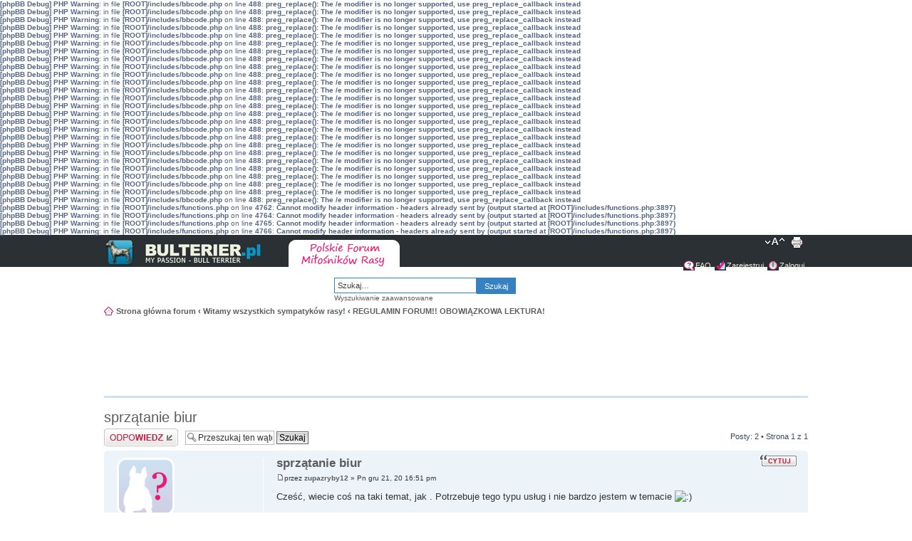

--- FILE ---
content_type: text/html; charset=UTF-8
request_url: http://www.forum.bulterier.pl/viewtopic.php?f=60&p=110565&sid=60a453c0ff8752ffc02a81f27f9c7b16
body_size: 6444
content:
<b>[phpBB Debug] PHP Warning</b>: in file <b>[ROOT]/includes/bbcode.php</b> on line <b>488</b>: <b>preg_replace(): The /e modifier is no longer supported, use preg_replace_callback instead</b><br />
<b>[phpBB Debug] PHP Warning</b>: in file <b>[ROOT]/includes/bbcode.php</b> on line <b>488</b>: <b>preg_replace(): The /e modifier is no longer supported, use preg_replace_callback instead</b><br />
<b>[phpBB Debug] PHP Warning</b>: in file <b>[ROOT]/includes/bbcode.php</b> on line <b>488</b>: <b>preg_replace(): The /e modifier is no longer supported, use preg_replace_callback instead</b><br />
<b>[phpBB Debug] PHP Warning</b>: in file <b>[ROOT]/includes/bbcode.php</b> on line <b>488</b>: <b>preg_replace(): The /e modifier is no longer supported, use preg_replace_callback instead</b><br />
<b>[phpBB Debug] PHP Warning</b>: in file <b>[ROOT]/includes/bbcode.php</b> on line <b>488</b>: <b>preg_replace(): The /e modifier is no longer supported, use preg_replace_callback instead</b><br />
<b>[phpBB Debug] PHP Warning</b>: in file <b>[ROOT]/includes/bbcode.php</b> on line <b>488</b>: <b>preg_replace(): The /e modifier is no longer supported, use preg_replace_callback instead</b><br />
<b>[phpBB Debug] PHP Warning</b>: in file <b>[ROOT]/includes/bbcode.php</b> on line <b>488</b>: <b>preg_replace(): The /e modifier is no longer supported, use preg_replace_callback instead</b><br />
<b>[phpBB Debug] PHP Warning</b>: in file <b>[ROOT]/includes/bbcode.php</b> on line <b>488</b>: <b>preg_replace(): The /e modifier is no longer supported, use preg_replace_callback instead</b><br />
<b>[phpBB Debug] PHP Warning</b>: in file <b>[ROOT]/includes/bbcode.php</b> on line <b>488</b>: <b>preg_replace(): The /e modifier is no longer supported, use preg_replace_callback instead</b><br />
<b>[phpBB Debug] PHP Warning</b>: in file <b>[ROOT]/includes/bbcode.php</b> on line <b>488</b>: <b>preg_replace(): The /e modifier is no longer supported, use preg_replace_callback instead</b><br />
<b>[phpBB Debug] PHP Warning</b>: in file <b>[ROOT]/includes/bbcode.php</b> on line <b>488</b>: <b>preg_replace(): The /e modifier is no longer supported, use preg_replace_callback instead</b><br />
<b>[phpBB Debug] PHP Warning</b>: in file <b>[ROOT]/includes/bbcode.php</b> on line <b>488</b>: <b>preg_replace(): The /e modifier is no longer supported, use preg_replace_callback instead</b><br />
<b>[phpBB Debug] PHP Warning</b>: in file <b>[ROOT]/includes/bbcode.php</b> on line <b>488</b>: <b>preg_replace(): The /e modifier is no longer supported, use preg_replace_callback instead</b><br />
<b>[phpBB Debug] PHP Warning</b>: in file <b>[ROOT]/includes/bbcode.php</b> on line <b>488</b>: <b>preg_replace(): The /e modifier is no longer supported, use preg_replace_callback instead</b><br />
<b>[phpBB Debug] PHP Warning</b>: in file <b>[ROOT]/includes/bbcode.php</b> on line <b>488</b>: <b>preg_replace(): The /e modifier is no longer supported, use preg_replace_callback instead</b><br />
<b>[phpBB Debug] PHP Warning</b>: in file <b>[ROOT]/includes/bbcode.php</b> on line <b>488</b>: <b>preg_replace(): The /e modifier is no longer supported, use preg_replace_callback instead</b><br />
<b>[phpBB Debug] PHP Warning</b>: in file <b>[ROOT]/includes/bbcode.php</b> on line <b>488</b>: <b>preg_replace(): The /e modifier is no longer supported, use preg_replace_callback instead</b><br />
<b>[phpBB Debug] PHP Warning</b>: in file <b>[ROOT]/includes/bbcode.php</b> on line <b>488</b>: <b>preg_replace(): The /e modifier is no longer supported, use preg_replace_callback instead</b><br />
<b>[phpBB Debug] PHP Warning</b>: in file <b>[ROOT]/includes/bbcode.php</b> on line <b>488</b>: <b>preg_replace(): The /e modifier is no longer supported, use preg_replace_callback instead</b><br />
<b>[phpBB Debug] PHP Warning</b>: in file <b>[ROOT]/includes/bbcode.php</b> on line <b>488</b>: <b>preg_replace(): The /e modifier is no longer supported, use preg_replace_callback instead</b><br />
<b>[phpBB Debug] PHP Warning</b>: in file <b>[ROOT]/includes/bbcode.php</b> on line <b>488</b>: <b>preg_replace(): The /e modifier is no longer supported, use preg_replace_callback instead</b><br />
<b>[phpBB Debug] PHP Warning</b>: in file <b>[ROOT]/includes/bbcode.php</b> on line <b>488</b>: <b>preg_replace(): The /e modifier is no longer supported, use preg_replace_callback instead</b><br />
<b>[phpBB Debug] PHP Warning</b>: in file <b>[ROOT]/includes/bbcode.php</b> on line <b>488</b>: <b>preg_replace(): The /e modifier is no longer supported, use preg_replace_callback instead</b><br />
<b>[phpBB Debug] PHP Warning</b>: in file <b>[ROOT]/includes/bbcode.php</b> on line <b>488</b>: <b>preg_replace(): The /e modifier is no longer supported, use preg_replace_callback instead</b><br />
<b>[phpBB Debug] PHP Warning</b>: in file <b>[ROOT]/includes/bbcode.php</b> on line <b>488</b>: <b>preg_replace(): The /e modifier is no longer supported, use preg_replace_callback instead</b><br />
<b>[phpBB Debug] PHP Warning</b>: in file <b>[ROOT]/includes/bbcode.php</b> on line <b>488</b>: <b>preg_replace(): The /e modifier is no longer supported, use preg_replace_callback instead</b><br />
<b>[phpBB Debug] PHP Warning</b>: in file <b>[ROOT]/includes/functions.php</b> on line <b>4762</b>: <b>Cannot modify header information - headers already sent by (output started at [ROOT]/includes/functions.php:3897)</b><br />
<b>[phpBB Debug] PHP Warning</b>: in file <b>[ROOT]/includes/functions.php</b> on line <b>4764</b>: <b>Cannot modify header information - headers already sent by (output started at [ROOT]/includes/functions.php:3897)</b><br />
<b>[phpBB Debug] PHP Warning</b>: in file <b>[ROOT]/includes/functions.php</b> on line <b>4765</b>: <b>Cannot modify header information - headers already sent by (output started at [ROOT]/includes/functions.php:3897)</b><br />
<b>[phpBB Debug] PHP Warning</b>: in file <b>[ROOT]/includes/functions.php</b> on line <b>4766</b>: <b>Cannot modify header information - headers already sent by (output started at [ROOT]/includes/functions.php:3897)</b><br />
<!DOCTYPE html PUBLIC "-//W3C//DTD XHTML 1.0 Strict//EN" "http://www.w3.org/TR/xhtml1/DTD/xhtml1-strict.dtd">
<html xmlns="http://www.w3.org/1999/xhtml" dir="ltr" lang="pl-pl" xml:lang="pl-pl">
<head>

<meta http-equiv="content-type" content="text/html; charset=UTF-8" />
<meta http-equiv="content-style-type" content="text/css" />
<meta http-equiv="content-language" content="pl-pl" />
<meta http-equiv="imagetoolbar" content="no" />
<meta name="resource-type" content="document" />
<meta name="distribution" content="global" />
<meta name="copyright" content="2000, 2002, 2005, 2007 phpBB Group" />
<meta name="keywords" content="" />
<meta name="description" content="" />
<meta http-equiv="X-UA-Compatible" content="IE=EmulateIE7" />

<title>Bulterier Forum &bull; Zobacz wątek - sprzątanie biur</title>

<link rel="alternate" type="application/atom+xml" title="Kanał - Bulterier Forum" href="http://www.forum.bulterier.pl/feed.php" />

<!--
	phpBB style name: prosilver
	Based on style:   prosilver (this is the default phpBB3 style)
	Original author:  Tom Beddard ( http://www.subBlue.com/ )
	Modified by:      
	
	NOTE: This page was generated by phpBB, the free open-source bulletin board package.
	      The phpBB Group is not responsible for the content of this page and forum. For more information
	      about phpBB please visit http://www.phpbb.com
-->

<script type="text/javascript">
// <![CDATA[
	var jump_page = 'Wprowadź numer strony, do której chcesz przejść:';
	var on_page = '1';
	var per_page = '';
	var base_url = '';
	var style_cookie = 'phpBBstyle';
	var style_cookie_settings = '; path=/; domain=.forum.bulterier.pl';
	var onload_functions = new Array();
	var onunload_functions = new Array();

	

	/**
	* Find a member
	*/
	function find_username(url)
	{
		popup(url, 760, 570, '_usersearch');
		return false;
	}

	/**
	* New function for handling multiple calls to window.onload and window.unload by pentapenguin
	*/
	window.onload = function()
	{
		for (var i = 0; i < onload_functions.length; i++)
		{
			eval(onload_functions[i]);
		}
	}

	window.onunload = function()
	{
		for (var i = 0; i < onunload_functions.length; i++)
		{
			eval(onunload_functions[i]);
		}
	}

// ]]>
</script>
<script type="text/javascript" src="./styles/BulterierPl/template/styleswitcher.js"></script>
<script type="text/javascript" src="./styles/BulterierPl/template/forum_fn.js"></script>

<link href="./styles/BulterierPl/theme/print.css" rel="stylesheet" type="text/css" media="print" title="printonly" />
<link href="./style.php?id=3&amp;lang=pl&amp;sid=d4e4adefd77da35354875e54f5d3ccf7" rel="stylesheet" type="text/css" media="screen, projection" />

<link href="./styles/BulterierPl/theme/normal.css" rel="stylesheet" type="text/css" title="A" />
<link href="./styles/BulterierPl/theme/medium.css" rel="alternate stylesheet" type="text/css" title="A+" />
<link href="./styles/BulterierPl/theme/large.css" rel="alternate stylesheet" type="text/css" title="A++" />



</head>

<body id="phpbb" class="section-viewtopic ltr">
<div class="heddiv">
<div class="heddiv_l">
<div class="li_box_h">
    <div class="print_div">
    <ul class="linklist rightside">
    <li><a href="#" onclick="fontsizeup(); return false;" onkeypress="return fontsizeup(event);" class="fontsize" title="Zmień rozmiar tekstu">Zmień rozmiar tekstu</a></li>
    <li><a href="./viewtopic.php?f=60&amp;t=7334&amp;sid=d4e4adefd77da35354875e54f5d3ccf7&amp;view=print" title="Drukuj" accesskey="p" class="print">Drukuj</a></li>
    </ul>
    </div>
   
    <div class="print_div">
    <ul class="linklist rightside li_p">
				
				<li class="icon-faq"><a href="./faq.php?sid=d4e4adefd77da35354875e54f5d3ccf7" title="Najczęściej zadawane pytania">FAQ</a></li>
				<li class="icon-register"><a href="./ucp.php?mode=register&amp;sid=d4e4adefd77da35354875e54f5d3ccf7">Zarejestruj</a></li>
					<li class="icon-logout"><a href="./ucp.php?mode=login&amp;sid=d4e4adefd77da35354875e54f5d3ccf7" title="Zaloguj" accesskey="x">Zaloguj</a></li>
					
                    
	</ul>
    </div>
</div>
    <a href="http://www.bulterier.pl/" title="Bulterier Serwis" ><img src="./styles/BulterierPl/theme/images/logo.gif" alt="Bulterier Serwis" /></a><a href="./index.php?sid=d4e4adefd77da35354875e54f5d3ccf7" title="Strona główna forum" ><img src="./styles/BulterierPl/theme/images/forum_bulterier.gif" style="margin:0 0 -2px 30px;" alt="Bulterier Forum Polskie Forum Miłośników Rasy Bulterier" /></a>
          </div></div>

<!-- Border 1/4 -->
    <div class="outside">


    <div class="inside">
    <div class="notopgap">
<!-- Border 2/4 -->

<div id="wrap">
	<a id="top" name="top" accesskey="t"></a>
	<div id="page-header">
	
       
    
        
        
			 <div class="p_hed">
				<form action="./search.php?sid=d4e4adefd77da35354875e54f5d3ccf7" method="post" id="search">
				<fieldset>
					<input name="keywords" id="keywords" type="text" maxlength="128" title="Szukaj słów kluczowych" class="p_hed_s" value="Szukaj…" onclick="if(this.value=='Szukaj…')this.value='';" onblur="if(this.value=='')this.value='Szukaj…';" /> 
					<input class="p_hed_b" value="Szukaj" type="submit" /><br />
                    
				</fieldset>
				</form>
                <div><a href="./search.php?sid=d4e4adefd77da35354875e54f5d3ccf7" title="Pokaż zaawansowane opcje wyszukiwania">Wyszukiwanie zaawansowane</a> <input type="hidden" name="sid" value="d4e4adefd77da35354875e54f5d3ccf7" />
</div>
       
			</div>
		
        </div>
        
			

	</div>
    <div style="clear:both;"></div>
    <ul class="linklist navlinks">
				<li class="icon-home"><a href="./index.php?sid=d4e4adefd77da35354875e54f5d3ccf7" accesskey="h">Strona główna forum</a>  <strong>&#8249;</strong> <a href="./viewforum.php?f=77&amp;sid=d4e4adefd77da35354875e54f5d3ccf7">Witamy wszystkich sympatyków rasy!</a> <strong>&#8249;</strong> <a href="./viewforum.php?f=60&amp;sid=d4e4adefd77da35354875e54f5d3ccf7">REGULAMIN FORUM!! OBOWIĄZKOWA LEKTURA!</a></li>
    </ul>
    <div>
<div style="float:right;">
<script type="text/javascript"><!--
google_ad_client = "ca-pub-9433343793352285";
/* forum bulterier top 200 */
google_ad_slot = "4096458367";
google_ad_width = 200;
google_ad_height = 90;
//-->
</script>
<script type="text/javascript"
src="http://pagead2.googlesyndication.com/pagead/show_ads.js">
</script>
</div>    	
<script type="text/javascript"><!--
google_ad_client = "ca-pub-9433343793352285";
/* borum bulterier top */
google_ad_slot = "5640918614";
google_ad_width = 728;
google_ad_height = 90;
//-->
</script>
<script type="text/javascript"
src="http://pagead2.googlesyndication.com/pagead/show_ads.js">
</script>
    </div>
    <div class="bord_top"></div>

	<a name="start_here"></a>
	<div id="page-body">

		
<h2><a href="./viewtopic.php?f=60&amp;t=7334&amp;sid=d4e4adefd77da35354875e54f5d3ccf7">sprzątanie biur</a></h2>
<!-- NOTE: remove the style="display: none" when you want to have the forum description on the topic body --><div style="display: none !important;">zanim zaczniesz pisać na forum, przeczytaj!<br /></div>

<div class="topic-actions">

	<div class="buttons">
	
		<div class="reply-icon"><a href="./posting.php?mode=reply&amp;f=60&amp;t=7334&amp;sid=d4e4adefd77da35354875e54f5d3ccf7" title="Odpowiedz"><span></span>Odpowiedz</a></div>
	
	</div>

	
		<div class="search-box">
			<form method="post" id="topic-search" action="./search.php?sid=d4e4adefd77da35354875e54f5d3ccf7">
			<fieldset>
				<input class="inputbox search tiny"  type="text" name="keywords" id="search_keywords" size="20" value="Przeszukaj ten wątek…" onclick="if(this.value=='Przeszukaj ten wątek…')this.value='';" onblur="if(this.value=='')this.value='Przeszukaj ten wątek…';" />
				<input class="button2" type="submit" value="Szukaj" />
				<input type="hidden" value="7334" name="t" />
				<input type="hidden" value="msgonly" name="sf" />
			</fieldset>
			</form>
		</div>
	
		<div class="pagination">
			Posty: 2
			 &bull; Strona <strong>1</strong> z <strong>1</strong>
		</div>
	

</div>
<div class="clear"></div>


	<div id="p104501" class="post bg2">
		<div class="inner"><span class="corners-top"><span></span></span>

		<div class="postbody">
			
				<ul class="profile-icons">
					<!-- Mod: Noquote in Last Post --><li class="quote-icon"><a href="./posting.php?mode=quote&amp;f=60&amp;p=104501&amp;sid=d4e4adefd77da35354875e54f5d3ccf7" title="Odpowiedz z cytatem"><span>Odpowiedz z cytatem</span></a></li>
				</ul>
			

			<h3 class="first"><a href="#p104501">sprzątanie biur</a></h3>
			<p class="author"><a href="./viewtopic.php?p=104501&amp;sid=d4e4adefd77da35354875e54f5d3ccf7#p104501"><img src="./styles/BulterierPl/imageset/icon_post_target.gif" width="11" height="9" alt="Post" title="Post" /></a>przez <strong><a href="./memberlist.php?mode=viewprofile&amp;u=5163&amp;sid=d4e4adefd77da35354875e54f5d3ccf7">zupazryby12</a></strong> &raquo; Pn gru 21, 20 16:51 pm </p>

			

			<div class="content">Cześć, wiecie coś na taki temat, jak . Potrzebuje tego typu usług i nie bardzo jestem w temacie <img src="./images/smilies/icon_smile.gif" alt=":)" title="Smile" /></div>

			

		</div>

		
			<dl class="postprofile" id="profile104501">
			<dt>
				
                    <a href="./memberlist.php?mode=viewprofile&amp;u=5163&amp;sid=d4e4adefd77da35354875e54f5d3ccf7"><img src="http://www.forum.bulterier.pl/styles/BulterierPl/imageset/avatar_0.png" alt="" /></a><br />
				<a href="./memberlist.php?mode=viewprofile&amp;u=5163&amp;sid=d4e4adefd77da35354875e54f5d3ccf7">zupazryby12</a>
			</dt>

			<dd>Bulomaniak<br /><img src="./images/ranks/b_1.png" alt="Bulomaniak" title="Bulomaniak" /></dd>

		<dd>&nbsp;</dd>

		<dd><strong>Posty:</strong> 17</dd><dd><strong>Dołączył(a):</strong> Pt lis 20, 20 11:47 am</dd>

		</dl>
	

		<div class="back2top"><a href="#wrap" class="top" title="Góra">Góra</a></div>

		<span class="corners-bottom"><span></span></span></div>
	</div>

	<hr class="divider" />

	<div id="p110565" class="post bg1">
		<div class="inner"><span class="corners-top"><span></span></span>

		<div class="postbody">
			
				<ul class="profile-icons">
					<!-- Mod: Noquote in Last Post --><li class="quote-icon"><a href="./posting.php?mode=quote&amp;f=60&amp;p=110565&amp;sid=d4e4adefd77da35354875e54f5d3ccf7" title="Odpowiedz z cytatem"><span>Odpowiedz z cytatem</span></a></li>
				</ul>
			

			<h3 ><a href="#p110565">Re: sprzątanie biur</a></h3>
			<p class="author"><a href="./viewtopic.php?p=110565&amp;sid=d4e4adefd77da35354875e54f5d3ccf7#p110565"><img src="./styles/BulterierPl/imageset/icon_post_target.gif" width="11" height="9" alt="Post" title="Post" /></a>przez <strong><a href="./memberlist.php?mode=viewprofile&amp;u=6077&amp;sid=d4e4adefd77da35354875e54f5d3ccf7">aduu</a></strong> &raquo; Śr lip 28, 21 8:14 am </p>

			

			<div class="content">Ozonowanie jest jedną z najskuteczniejszych znanych metod dezynfekcji. Generując odpowiednie stężenie ozonu w określonym czasie, skutecznie eliminuje nieprzyjemne zapachy, roztocza itd. Warto się zdecydowac na taką usługę. I tuataj szczerze mogę wam polecić oferte Airozone, ktora z pewnością sprosta waszym wymaganiom.</div>

			

		</div>

		
			<dl class="postprofile" id="profile110565">
			<dt>
				
                    <a href="./memberlist.php?mode=viewprofile&amp;u=6077&amp;sid=d4e4adefd77da35354875e54f5d3ccf7"><img src="http://www.forum.bulterier.pl/styles/BulterierPl/imageset/avatar_0.png" alt="" /></a><br />
				<a href="./memberlist.php?mode=viewprofile&amp;u=6077&amp;sid=d4e4adefd77da35354875e54f5d3ccf7">aduu</a>
			</dt>

			<dd>Bulomaniak<br /><img src="./images/ranks/b_1.png" alt="Bulomaniak" title="Bulomaniak" /></dd>

		<dd>&nbsp;</dd>

		<dd><strong>Posty:</strong> 15</dd><dd><strong>Dołączył(a):</strong> Śr maja 05, 21 6:57 am</dd>

		</dl>
	

		<div class="back2top"><a href="#wrap" class="top" title="Góra">Góra</a></div>

		<span class="corners-bottom"><span></span></span></div>
	</div>

	<hr class="divider" />

<div id="stb__f" class="post bg2">
		<div class="inner"><span class="corners-top"><span></span></span>

		<div class="postbody">


<div>
<script type="text/javascript"><!--
google_ad_client = "pub-9433343793352285";
/* 728x90, utworzono 10-11-04 */
google_ad_slot = "2792118092";
google_ad_width = 728;
google_ad_height = 90;
//-->
</script>
<script type="text/javascript"
src="http://pagead2.googlesyndication.com/pagead/show_ads.js">
</script>

</div>	
   </div>     
        
     
	

		<div class="back2top"><a href="#wrap" class="top" title="Góra">Góra</a></div>
	


		<span class="corners-bottom"><span></span></span></div>
	</div>

	<hr class="divider">
    

	<form id="viewtopic" method="post" action="./viewtopic.php?f=60&amp;t=7334&amp;sid=d4e4adefd77da35354875e54f5d3ccf7">

	<fieldset class="display-options" style="margin-top: 0; ">
		
		<label>Wyświetl posty nie starsze niż: <select name="st" id="st"><option value="0" selected="selected">Wszystkie posty</option><option value="1">dzień</option><option value="7">tydzień</option><option value="14">2 tygodnie</option><option value="30">miesiąc</option><option value="90">3 miesiące</option><option value="180">6 miesięcy</option><option value="365">rok</option></select></label>
		<label>Sortuj wg <select name="sk" id="sk"><option value="a">Autor</option><option value="t" selected="selected">Data</option><option value="s">Tytuł</option></select></label> <label><select name="sd" id="sd"><option value="a" selected="selected">Rosnąco</option><option value="d">Malejąco</option></select> <input type="submit" name="sort" value="Przejdź" class="button2" /></label>
		
	</fieldset>

	</form>
	<hr />


<div class="topic-actions">
	<div class="buttons">
	
		<div class="reply-icon"><a href="./posting.php?mode=reply&amp;f=60&amp;t=7334&amp;sid=d4e4adefd77da35354875e54f5d3ccf7" title="Odpowiedz"><span></span>Odpowiedz</a></div>
	
	</div>

	
		<div class="pagination">
			Posty: 2
			 &bull; Strona <strong>1</strong> z <strong>1</strong>
		</div>
	
</div>


	<p></p><p><a href="./viewforum.php?f=60&amp;sid=d4e4adefd77da35354875e54f5d3ccf7" class="left-box left" accesskey="r">Powrót do REGULAMIN FORUM!! OBOWIĄZKOWA LEKTURA!</a></p>

	<form method="post" id="jumpbox" action="./viewforum.php?sid=d4e4adefd77da35354875e54f5d3ccf7" onsubmit="if(document.jumpbox.f.value == -1){return false;}">

	
		<fieldset class="jumpbox">
	
			<label for="f" accesskey="j">Skocz do:</label>
			<select name="f" id="f" onchange="if(this.options[this.selectedIndex].value != -1){ document.forms['jumpbox'].submit() }">
			
				<option value="-1">Wybierz dział</option>
			<option value="-1">------------------</option>
				<option value="77">Witamy wszystkich sympatyków rasy!</option>
			
				<option value="60" selected="selected">&nbsp; &nbsp;REGULAMIN FORUM!! OBOWIĄZKOWA LEKTURA!</option>
			
				<option value="73">&nbsp; &nbsp;►►►HOT TOPIC◄◄◄</option>
			
				<option value="76">&nbsp; &nbsp;Bruderszaft :)</option>
			
				<option value="78">Bull Baza</option>
			
				<option value="103">&nbsp; &nbsp;Sprzedam Bulteriera</option>
			
				<option value="56">&nbsp; &nbsp;Hodowle</option>
			
				<option value="19">&nbsp; &nbsp;Mioty, szczenięta</option>
			
				<option value="59">&nbsp; &nbsp;Młodzież</option>
			
				<option value="18">&nbsp; &nbsp;Suki hodowlane</option>
			
				<option value="17">&nbsp; &nbsp;Reproduktory</option>
			
				<option value="102">&nbsp; &nbsp;Weterani</option>
			
				<option value="79">O rasie..</option>
			
				<option value="50">&nbsp; &nbsp;Pytajnik czyli zielono mi :)</option>
			
				<option value="30">&nbsp; &nbsp;O Angielskim Bulterierze Standardowym</option>
			
				<option value="42">&nbsp; &nbsp;O Bulterierze Miniaturowym..</option>
			
				<option value="5">&nbsp; &nbsp;Hodowla i genetyka</option>
			
				<option value="58">&nbsp; &nbsp;&nbsp; &nbsp;Szata i umaszczenie</option>
			
				<option value="84">&nbsp; &nbsp;&nbsp; &nbsp;Cieczka i rozród</option>
			
				<option value="85">&nbsp; &nbsp;&nbsp; &nbsp;Odchów szczeniąt</option>
			
				<option value="6">&nbsp; &nbsp;Zdrowie</option>
			
				<option value="7">&nbsp; &nbsp;Badania</option>
			
				<option value="9">&nbsp; &nbsp;Wychowanie i szkolenie</option>
			
				<option value="35">&nbsp; &nbsp;Temida radzi...</option>
			
				<option value="8">&nbsp; &nbsp;Psie sporty</option>
			
				<option value="80">Prosto z ringu</option>
			
				<option value="54">&nbsp; &nbsp;Wokół ringu..</option>
			
				<option value="33">&nbsp; &nbsp;International</option>
			
				<option value="106">&nbsp; &nbsp;Wystawy w Polsce 2017</option>
			
				<option value="86">&nbsp; &nbsp;Wystawy Archiwum</option>
			
				<option value="75">&nbsp; &nbsp;&nbsp; &nbsp;2013</option>
			
				<option value="105">&nbsp; &nbsp;&nbsp; &nbsp;2012</option>
			
				<option value="100">&nbsp; &nbsp;&nbsp; &nbsp;2011</option>
			
				<option value="89">&nbsp; &nbsp;&nbsp; &nbsp;2010</option>
			
				<option value="90">&nbsp; &nbsp;&nbsp; &nbsp;2009</option>
			
				<option value="91">&nbsp; &nbsp;&nbsp; &nbsp;2008</option>
			
				<option value="92">&nbsp; &nbsp;&nbsp; &nbsp;2007</option>
			
				<option value="93">&nbsp; &nbsp;&nbsp; &nbsp;2006</option>
			
				<option value="99">&nbsp; &nbsp;International Archive</option>
			
				<option value="104">&nbsp; &nbsp;&nbsp; &nbsp;2012</option>
			
				<option value="101">&nbsp; &nbsp;&nbsp; &nbsp;2011</option>
			
				<option value="94">&nbsp; &nbsp;&nbsp; &nbsp;2010</option>
			
				<option value="95">&nbsp; &nbsp;&nbsp; &nbsp;2009</option>
			
				<option value="96">&nbsp; &nbsp;&nbsp; &nbsp;2008</option>
			
				<option value="97">&nbsp; &nbsp;&nbsp; &nbsp;2007</option>
			
				<option value="98">&nbsp; &nbsp;&nbsp; &nbsp;2006</option>
			
				<option value="81">Żywienie</option>
			
				<option value="65">&nbsp; &nbsp;BARF ogólnie- pytania i odpowiedzi</option>
			
				<option value="47">&nbsp; &nbsp;Ogólne zagadnienia dotyczące żywienia</option>
			
				<option value="45">&nbsp; &nbsp;Suche karmy</option>
			
				<option value="66">&nbsp; &nbsp;Przykładowe diety dzienne</option>
			
				<option value="82">Wasze psy</option>
			
				<option value="32">&nbsp; &nbsp;FotoAlbum</option>
			
				<option value="41">&nbsp; &nbsp;Filmoteka</option>
			
				<option value="20">&nbsp; &nbsp;Inne Bulowate i Niebulowate</option>
			
				<option value="38">&nbsp; &nbsp;Kalendarium</option>
			
				<option value="36">&nbsp; &nbsp;Psy które odeszły...</option>
			
				<option value="83">Bar Pod Łysą Parówką</option>
			
				<option value="69">&nbsp; &nbsp;Chwalipięta :)</option>
			
				<option value="34">&nbsp; &nbsp;Gorzkie żale...</option>
			
				<option value="28">&nbsp; &nbsp;Bullarnia</option>
			
				<option value="23">&nbsp; &nbsp;Clubbing</option>
			
				<option value="74">&nbsp; &nbsp;7 dni</option>
			
			</select>
			<input type="submit" value="Przejdź" class="button2" />
		</fieldset>
	</form>


	<h3>Kto przegląda forum</h3>
	<p>Użytkownicy przeglądający ten dział: Brak zidentyfikowanych użytkowników i 2 gości</p>
</div>

<div id="page-footer">

	<div class="navbar">
		<div class="inner"><span class="corners-top"><span></span></span>

		<ul class="linklist">
			<li class="icon-home"><a href="./index.php?sid=d4e4adefd77da35354875e54f5d3ccf7" accesskey="h">Strona główna forum</a></li>
				
			<li class="rightside"><a href="./memberlist.php?mode=leaders&amp;sid=d4e4adefd77da35354875e54f5d3ccf7">Ekipa</a> &bull; <a href="./ucp.php?mode=delete_cookies&amp;sid=d4e4adefd77da35354875e54f5d3ccf7">Usuń ciasteczka</a> &bull; Strefa czasowa: UTC + 1 </li>
		</ul>

		<span class="corners-bottom"><span></span></span></div>
	</div>
	
<!--
	We request you retain the full copyright notice below including the link to www.phpbb.com.
	This not only gives respect to the large amount of time given freely by the developers
	but also helps build interest, traffic and use of phpBB3. If you (honestly) cannot retain
	the full copyright we ask you at least leave in place the "Powered by phpBB" line, with
	"phpBB" linked to www.phpbb.com. If you refuse to include even this then support on our
	forums may be affected.

	The phpBB Group : 2006
//-->
<br />
	<div class="copyright">
		Przyjazne użytkownikom polskie wsparcie phpBB3 - <a href="http://phpbb3.pl">phpBB3.PL</a> <!-- Jeżeli chcesz usunąć tę wiadomość, znajdziesz ją w pliku language/pl/common.php. Prosimy jednak o nie usuwanie jej, a przynajmniej zostawienie samego linku do phpBB3.PL --><br />
		<a href="http://www.karmacomabull.com" title="Hodowla Bulterierów">Hodowla Bulterierów</a> - Powered by <a href="http://www.phpbb.com/">phpBB</a> &copy; phpBB Group<br />
		
	</div>
</div>

</div>

<div>
	<a id="bottom" name="bottom" accesskey="z"></a>
	
</div>

<!-- Border 3/4 -->
    </div>
    <div class="nobottomgap"></div>
    </div>
  
    </div>
<!-- Border 4/4 -->

</body>
</html>

--- FILE ---
content_type: text/html; charset=utf-8
request_url: https://www.google.com/recaptcha/api2/aframe
body_size: 267
content:
<!DOCTYPE HTML><html><head><meta http-equiv="content-type" content="text/html; charset=UTF-8"></head><body><script nonce="5J9vdlaHF6_pP4RMyuXgbw">/** Anti-fraud and anti-abuse applications only. See google.com/recaptcha */ try{var clients={'sodar':'https://pagead2.googlesyndication.com/pagead/sodar?'};window.addEventListener("message",function(a){try{if(a.source===window.parent){var b=JSON.parse(a.data);var c=clients[b['id']];if(c){var d=document.createElement('img');d.src=c+b['params']+'&rc='+(localStorage.getItem("rc::a")?sessionStorage.getItem("rc::b"):"");window.document.body.appendChild(d);sessionStorage.setItem("rc::e",parseInt(sessionStorage.getItem("rc::e")||0)+1);localStorage.setItem("rc::h",'1768818298359');}}}catch(b){}});window.parent.postMessage("_grecaptcha_ready", "*");}catch(b){}</script></body></html>